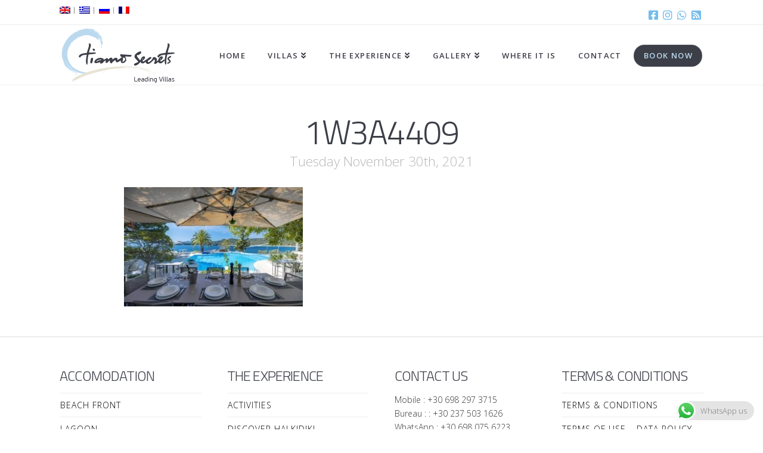

--- FILE ---
content_type: text/html; charset=UTF-8
request_url: https://tiamosecrets.com/1w3a4409/
body_size: 15644
content:


<!DOCTYPE html>

<html class="no-js" lang="en-US">

<head>
  
<meta charset="UTF-8">
<meta name="viewport" content="width=device-width, initial-scale=1.0">
<link rel="pingback" href="https://tiamosecrets.com/xmlrpc.php">
<title>1W3A4409 | Tiamo Secrets</title>
<meta name='robots' content='max-image-preview:large' />
<script type='application/javascript'>console.log('PixelYourSite Free version 8.2.13');</script>
<link rel='dns-prefetch' href='//s.w.org' />
<link rel="alternate" type="application/rss+xml" title="Tiamo Secrets &raquo; Feed" href="https://tiamosecrets.com/feed/" />
<link rel="alternate" type="application/rss+xml" title="Tiamo Secrets &raquo; Comments Feed" href="https://tiamosecrets.com/comments/feed/" />
<script type="text/javascript">
window._wpemojiSettings = {"baseUrl":"https:\/\/s.w.org\/images\/core\/emoji\/13.1.0\/72x72\/","ext":".png","svgUrl":"https:\/\/s.w.org\/images\/core\/emoji\/13.1.0\/svg\/","svgExt":".svg","source":{"concatemoji":"https:\/\/tiamosecrets.com\/wp-includes\/js\/wp-emoji-release.min.js?ver=5.9.12"}};
/*! This file is auto-generated */
!function(e,a,t){var n,r,o,i=a.createElement("canvas"),p=i.getContext&&i.getContext("2d");function s(e,t){var a=String.fromCharCode;p.clearRect(0,0,i.width,i.height),p.fillText(a.apply(this,e),0,0);e=i.toDataURL();return p.clearRect(0,0,i.width,i.height),p.fillText(a.apply(this,t),0,0),e===i.toDataURL()}function c(e){var t=a.createElement("script");t.src=e,t.defer=t.type="text/javascript",a.getElementsByTagName("head")[0].appendChild(t)}for(o=Array("flag","emoji"),t.supports={everything:!0,everythingExceptFlag:!0},r=0;r<o.length;r++)t.supports[o[r]]=function(e){if(!p||!p.fillText)return!1;switch(p.textBaseline="top",p.font="600 32px Arial",e){case"flag":return s([127987,65039,8205,9895,65039],[127987,65039,8203,9895,65039])?!1:!s([55356,56826,55356,56819],[55356,56826,8203,55356,56819])&&!s([55356,57332,56128,56423,56128,56418,56128,56421,56128,56430,56128,56423,56128,56447],[55356,57332,8203,56128,56423,8203,56128,56418,8203,56128,56421,8203,56128,56430,8203,56128,56423,8203,56128,56447]);case"emoji":return!s([10084,65039,8205,55357,56613],[10084,65039,8203,55357,56613])}return!1}(o[r]),t.supports.everything=t.supports.everything&&t.supports[o[r]],"flag"!==o[r]&&(t.supports.everythingExceptFlag=t.supports.everythingExceptFlag&&t.supports[o[r]]);t.supports.everythingExceptFlag=t.supports.everythingExceptFlag&&!t.supports.flag,t.DOMReady=!1,t.readyCallback=function(){t.DOMReady=!0},t.supports.everything||(n=function(){t.readyCallback()},a.addEventListener?(a.addEventListener("DOMContentLoaded",n,!1),e.addEventListener("load",n,!1)):(e.attachEvent("onload",n),a.attachEvent("onreadystatechange",function(){"complete"===a.readyState&&t.readyCallback()})),(n=t.source||{}).concatemoji?c(n.concatemoji):n.wpemoji&&n.twemoji&&(c(n.twemoji),c(n.wpemoji)))}(window,document,window._wpemojiSettings);
</script>
<style type="text/css">
img.wp-smiley,
img.emoji {
	display: inline !important;
	border: none !important;
	box-shadow: none !important;
	height: 1em !important;
	width: 1em !important;
	margin: 0 0.07em !important;
	vertical-align: -0.1em !important;
	background: none !important;
	padding: 0 !important;
}
</style>
	<link rel='stylesheet' id='wp-block-library-css'  href='https://tiamosecrets.com/wp-includes/css/dist/block-library/style.min.css?ver=5.9.12' type='text/css' media='all' />
<style id='wp-block-library-theme-inline-css' type='text/css'>
.wp-block-audio figcaption{color:#555;font-size:13px;text-align:center}.is-dark-theme .wp-block-audio figcaption{color:hsla(0,0%,100%,.65)}.wp-block-code>code{font-family:Menlo,Consolas,monaco,monospace;color:#1e1e1e;padding:.8em 1em;border:1px solid #ddd;border-radius:4px}.wp-block-embed figcaption{color:#555;font-size:13px;text-align:center}.is-dark-theme .wp-block-embed figcaption{color:hsla(0,0%,100%,.65)}.blocks-gallery-caption{color:#555;font-size:13px;text-align:center}.is-dark-theme .blocks-gallery-caption{color:hsla(0,0%,100%,.65)}.wp-block-image figcaption{color:#555;font-size:13px;text-align:center}.is-dark-theme .wp-block-image figcaption{color:hsla(0,0%,100%,.65)}.wp-block-pullquote{border-top:4px solid;border-bottom:4px solid;margin-bottom:1.75em;color:currentColor}.wp-block-pullquote__citation,.wp-block-pullquote cite,.wp-block-pullquote footer{color:currentColor;text-transform:uppercase;font-size:.8125em;font-style:normal}.wp-block-quote{border-left:.25em solid;margin:0 0 1.75em;padding-left:1em}.wp-block-quote cite,.wp-block-quote footer{color:currentColor;font-size:.8125em;position:relative;font-style:normal}.wp-block-quote.has-text-align-right{border-left:none;border-right:.25em solid;padding-left:0;padding-right:1em}.wp-block-quote.has-text-align-center{border:none;padding-left:0}.wp-block-quote.is-large,.wp-block-quote.is-style-large,.wp-block-quote.is-style-plain{border:none}.wp-block-search .wp-block-search__label{font-weight:700}.wp-block-group:where(.has-background){padding:1.25em 2.375em}.wp-block-separator{border:none;border-bottom:2px solid;margin-left:auto;margin-right:auto;opacity:.4}.wp-block-separator:not(.is-style-wide):not(.is-style-dots){width:100px}.wp-block-separator.has-background:not(.is-style-dots){border-bottom:none;height:1px}.wp-block-separator.has-background:not(.is-style-wide):not(.is-style-dots){height:2px}.wp-block-table thead{border-bottom:3px solid}.wp-block-table tfoot{border-top:3px solid}.wp-block-table td,.wp-block-table th{padding:.5em;border:1px solid;word-break:normal}.wp-block-table figcaption{color:#555;font-size:13px;text-align:center}.is-dark-theme .wp-block-table figcaption{color:hsla(0,0%,100%,.65)}.wp-block-video figcaption{color:#555;font-size:13px;text-align:center}.is-dark-theme .wp-block-video figcaption{color:hsla(0,0%,100%,.65)}.wp-block-template-part.has-background{padding:1.25em 2.375em;margin-top:0;margin-bottom:0}
</style>
<style id='global-styles-inline-css' type='text/css'>
body{--wp--preset--color--black: #000000;--wp--preset--color--cyan-bluish-gray: #abb8c3;--wp--preset--color--white: #ffffff;--wp--preset--color--pale-pink: #f78da7;--wp--preset--color--vivid-red: #cf2e2e;--wp--preset--color--luminous-vivid-orange: #ff6900;--wp--preset--color--luminous-vivid-amber: #fcb900;--wp--preset--color--light-green-cyan: #7bdcb5;--wp--preset--color--vivid-green-cyan: #00d084;--wp--preset--color--pale-cyan-blue: #8ed1fc;--wp--preset--color--vivid-cyan-blue: #0693e3;--wp--preset--color--vivid-purple: #9b51e0;--wp--preset--gradient--vivid-cyan-blue-to-vivid-purple: linear-gradient(135deg,rgba(6,147,227,1) 0%,rgb(155,81,224) 100%);--wp--preset--gradient--light-green-cyan-to-vivid-green-cyan: linear-gradient(135deg,rgb(122,220,180) 0%,rgb(0,208,130) 100%);--wp--preset--gradient--luminous-vivid-amber-to-luminous-vivid-orange: linear-gradient(135deg,rgba(252,185,0,1) 0%,rgba(255,105,0,1) 100%);--wp--preset--gradient--luminous-vivid-orange-to-vivid-red: linear-gradient(135deg,rgba(255,105,0,1) 0%,rgb(207,46,46) 100%);--wp--preset--gradient--very-light-gray-to-cyan-bluish-gray: linear-gradient(135deg,rgb(238,238,238) 0%,rgb(169,184,195) 100%);--wp--preset--gradient--cool-to-warm-spectrum: linear-gradient(135deg,rgb(74,234,220) 0%,rgb(151,120,209) 20%,rgb(207,42,186) 40%,rgb(238,44,130) 60%,rgb(251,105,98) 80%,rgb(254,248,76) 100%);--wp--preset--gradient--blush-light-purple: linear-gradient(135deg,rgb(255,206,236) 0%,rgb(152,150,240) 100%);--wp--preset--gradient--blush-bordeaux: linear-gradient(135deg,rgb(254,205,165) 0%,rgb(254,45,45) 50%,rgb(107,0,62) 100%);--wp--preset--gradient--luminous-dusk: linear-gradient(135deg,rgb(255,203,112) 0%,rgb(199,81,192) 50%,rgb(65,88,208) 100%);--wp--preset--gradient--pale-ocean: linear-gradient(135deg,rgb(255,245,203) 0%,rgb(182,227,212) 50%,rgb(51,167,181) 100%);--wp--preset--gradient--electric-grass: linear-gradient(135deg,rgb(202,248,128) 0%,rgb(113,206,126) 100%);--wp--preset--gradient--midnight: linear-gradient(135deg,rgb(2,3,129) 0%,rgb(40,116,252) 100%);--wp--preset--duotone--dark-grayscale: url('#wp-duotone-dark-grayscale');--wp--preset--duotone--grayscale: url('#wp-duotone-grayscale');--wp--preset--duotone--purple-yellow: url('#wp-duotone-purple-yellow');--wp--preset--duotone--blue-red: url('#wp-duotone-blue-red');--wp--preset--duotone--midnight: url('#wp-duotone-midnight');--wp--preset--duotone--magenta-yellow: url('#wp-duotone-magenta-yellow');--wp--preset--duotone--purple-green: url('#wp-duotone-purple-green');--wp--preset--duotone--blue-orange: url('#wp-duotone-blue-orange');--wp--preset--font-size--small: 13px;--wp--preset--font-size--medium: 20px;--wp--preset--font-size--large: 36px;--wp--preset--font-size--x-large: 42px;}.has-black-color{color: var(--wp--preset--color--black) !important;}.has-cyan-bluish-gray-color{color: var(--wp--preset--color--cyan-bluish-gray) !important;}.has-white-color{color: var(--wp--preset--color--white) !important;}.has-pale-pink-color{color: var(--wp--preset--color--pale-pink) !important;}.has-vivid-red-color{color: var(--wp--preset--color--vivid-red) !important;}.has-luminous-vivid-orange-color{color: var(--wp--preset--color--luminous-vivid-orange) !important;}.has-luminous-vivid-amber-color{color: var(--wp--preset--color--luminous-vivid-amber) !important;}.has-light-green-cyan-color{color: var(--wp--preset--color--light-green-cyan) !important;}.has-vivid-green-cyan-color{color: var(--wp--preset--color--vivid-green-cyan) !important;}.has-pale-cyan-blue-color{color: var(--wp--preset--color--pale-cyan-blue) !important;}.has-vivid-cyan-blue-color{color: var(--wp--preset--color--vivid-cyan-blue) !important;}.has-vivid-purple-color{color: var(--wp--preset--color--vivid-purple) !important;}.has-black-background-color{background-color: var(--wp--preset--color--black) !important;}.has-cyan-bluish-gray-background-color{background-color: var(--wp--preset--color--cyan-bluish-gray) !important;}.has-white-background-color{background-color: var(--wp--preset--color--white) !important;}.has-pale-pink-background-color{background-color: var(--wp--preset--color--pale-pink) !important;}.has-vivid-red-background-color{background-color: var(--wp--preset--color--vivid-red) !important;}.has-luminous-vivid-orange-background-color{background-color: var(--wp--preset--color--luminous-vivid-orange) !important;}.has-luminous-vivid-amber-background-color{background-color: var(--wp--preset--color--luminous-vivid-amber) !important;}.has-light-green-cyan-background-color{background-color: var(--wp--preset--color--light-green-cyan) !important;}.has-vivid-green-cyan-background-color{background-color: var(--wp--preset--color--vivid-green-cyan) !important;}.has-pale-cyan-blue-background-color{background-color: var(--wp--preset--color--pale-cyan-blue) !important;}.has-vivid-cyan-blue-background-color{background-color: var(--wp--preset--color--vivid-cyan-blue) !important;}.has-vivid-purple-background-color{background-color: var(--wp--preset--color--vivid-purple) !important;}.has-black-border-color{border-color: var(--wp--preset--color--black) !important;}.has-cyan-bluish-gray-border-color{border-color: var(--wp--preset--color--cyan-bluish-gray) !important;}.has-white-border-color{border-color: var(--wp--preset--color--white) !important;}.has-pale-pink-border-color{border-color: var(--wp--preset--color--pale-pink) !important;}.has-vivid-red-border-color{border-color: var(--wp--preset--color--vivid-red) !important;}.has-luminous-vivid-orange-border-color{border-color: var(--wp--preset--color--luminous-vivid-orange) !important;}.has-luminous-vivid-amber-border-color{border-color: var(--wp--preset--color--luminous-vivid-amber) !important;}.has-light-green-cyan-border-color{border-color: var(--wp--preset--color--light-green-cyan) !important;}.has-vivid-green-cyan-border-color{border-color: var(--wp--preset--color--vivid-green-cyan) !important;}.has-pale-cyan-blue-border-color{border-color: var(--wp--preset--color--pale-cyan-blue) !important;}.has-vivid-cyan-blue-border-color{border-color: var(--wp--preset--color--vivid-cyan-blue) !important;}.has-vivid-purple-border-color{border-color: var(--wp--preset--color--vivid-purple) !important;}.has-vivid-cyan-blue-to-vivid-purple-gradient-background{background: var(--wp--preset--gradient--vivid-cyan-blue-to-vivid-purple) !important;}.has-light-green-cyan-to-vivid-green-cyan-gradient-background{background: var(--wp--preset--gradient--light-green-cyan-to-vivid-green-cyan) !important;}.has-luminous-vivid-amber-to-luminous-vivid-orange-gradient-background{background: var(--wp--preset--gradient--luminous-vivid-amber-to-luminous-vivid-orange) !important;}.has-luminous-vivid-orange-to-vivid-red-gradient-background{background: var(--wp--preset--gradient--luminous-vivid-orange-to-vivid-red) !important;}.has-very-light-gray-to-cyan-bluish-gray-gradient-background{background: var(--wp--preset--gradient--very-light-gray-to-cyan-bluish-gray) !important;}.has-cool-to-warm-spectrum-gradient-background{background: var(--wp--preset--gradient--cool-to-warm-spectrum) !important;}.has-blush-light-purple-gradient-background{background: var(--wp--preset--gradient--blush-light-purple) !important;}.has-blush-bordeaux-gradient-background{background: var(--wp--preset--gradient--blush-bordeaux) !important;}.has-luminous-dusk-gradient-background{background: var(--wp--preset--gradient--luminous-dusk) !important;}.has-pale-ocean-gradient-background{background: var(--wp--preset--gradient--pale-ocean) !important;}.has-electric-grass-gradient-background{background: var(--wp--preset--gradient--electric-grass) !important;}.has-midnight-gradient-background{background: var(--wp--preset--gradient--midnight) !important;}.has-small-font-size{font-size: var(--wp--preset--font-size--small) !important;}.has-medium-font-size{font-size: var(--wp--preset--font-size--medium) !important;}.has-large-font-size{font-size: var(--wp--preset--font-size--large) !important;}.has-x-large-font-size{font-size: var(--wp--preset--font-size--x-large) !important;}
</style>
<link rel='stylesheet' id='DOPTG_JScrollPaneStyle-css'  href='https://tiamosecrets.com/wp-content/plugins/doptg/libraries/gui/css/jquery.jscrollpane.css?ver=5.9.12' type='text/css' media='all' />
<link rel='stylesheet' id='DOPTG_ThumbnailGalleryStyle-css'  href='https://tiamosecrets.com/wp-content/plugins/doptg/assets/gui/css/jquery.dop.ThumbnailGallery.css?ver=5.9.12' type='text/css' media='all' />
<link rel='stylesheet' id='x-stack-css'  href='https://tiamosecrets.com/wp-content/themes/x/framework/dist/css/site/stacks/icon.css' type='text/css' media='all' />
<link rel='stylesheet' id='x-cranium-migration-css'  href='https://tiamosecrets.com/wp-content/themes/x/framework/legacy/cranium/dist/css/site/icon.css' type='text/css' media='all' />
<link rel='stylesheet' id='x-child-css'  href='https://tiamosecrets.com/wp-content/themes/x-child/style.css' type='text/css' media='all' />
<link rel='stylesheet' id='bsf-Defaults-css'  href='https://tiamosecrets.com/wp-content/uploads/smile_fonts/Defaults/Defaults.css?ver=5.9.12' type='text/css' media='all' />
<script type='text/javascript' src='https://tiamosecrets.com/wp-includes/js/jquery/jquery.min.js?ver=3.6.0' id='jquery-core-js'></script>
<script type='text/javascript' src='https://tiamosecrets.com/wp-includes/js/jquery/jquery-migrate.min.js?ver=3.3.2' id='jquery-migrate-js'></script>
<script type='text/javascript' src='https://tiamosecrets.com/wp-content/plugins/pixelyoursite/dist/scripts/jquery.bind-first-0.2.3.min.js?ver=5.9.12' id='jquery-bind-first-js'></script>
<script type='text/javascript' src='https://tiamosecrets.com/wp-content/plugins/pixelyoursite/dist/scripts/js.cookie-2.1.3.min.js?ver=2.1.3' id='js-cookie-js'></script>
<script type='text/javascript' id='pys-js-extra'>
/* <![CDATA[ */
var pysOptions = {"staticEvents":{"facebook":{"PageView":[{"delay":0,"type":"static","name":"PageView","pixelIds":["332380888153163"],"eventID":"faef5766-faa3-4a41-b81f-00425722d216","params":{"page_title":"1W3A4409","post_type":"attachment","post_id":4264,"plugin":"PixelYourSite","user_role":"guest","event_url":"tiamosecrets.com\/1w3a4409\/"},"e_id":"init_event","ids":[],"hasTimeWindow":false,"timeWindow":0,"woo_order":"","edd_order":""}]}},"dynamicEvents":{"signal_form":{"facebook":{"delay":0,"type":"dyn","name":"Signal","pixelIds":["332380888153163"],"eventID":"15745bda-8117-4449-b0c1-5e0c465639ac","params":{"event_action":"Form","page_title":"1W3A4409","post_type":"attachment","post_id":4264,"plugin":"PixelYourSite","user_role":"guest","event_url":"tiamosecrets.com\/1w3a4409\/"},"e_id":"signal_form","ids":[],"hasTimeWindow":false,"timeWindow":0,"woo_order":"","edd_order":""}},"signal_download":{"facebook":{"delay":0,"type":"dyn","name":"Signal","extensions":["","doc","exe","js","pdf","ppt","tgz","zip","xls"],"pixelIds":["332380888153163"],"eventID":"2578312d-345e-420b-981c-825df6a7dc21","params":{"event_action":"Download","page_title":"1W3A4409","post_type":"attachment","post_id":4264,"plugin":"PixelYourSite","user_role":"guest","event_url":"tiamosecrets.com\/1w3a4409\/"},"e_id":"signal_download","ids":[],"hasTimeWindow":false,"timeWindow":0,"woo_order":"","edd_order":""}},"signal_comment":{"facebook":{"delay":0,"type":"dyn","name":"Signal","pixelIds":["332380888153163"],"eventID":"87e7196b-757e-46ec-a4a5-8b5f57566f8e","params":{"event_action":"Comment","page_title":"1W3A4409","post_type":"attachment","post_id":4264,"plugin":"PixelYourSite","user_role":"guest","event_url":"tiamosecrets.com\/1w3a4409\/"},"e_id":"signal_comment","ids":[],"hasTimeWindow":false,"timeWindow":0,"woo_order":"","edd_order":""}}},"triggerEvents":[],"triggerEventTypes":[],"facebook":{"pixelIds":["332380888153163"],"advancedMatching":[],"removeMetadata":false,"contentParams":{"post_type":"attachment","post_id":4264,"content_name":"1W3A4409","tags":"","categories":[]},"commentEventEnabled":true,"wooVariableAsSimple":false,"downloadEnabled":true,"formEventEnabled":true,"ajaxForServerEvent":true,"serverApiEnabled":true,"wooCRSendFromServer":false},"debug":"","siteUrl":"https:\/\/tiamosecrets.com","ajaxUrl":"https:\/\/tiamosecrets.com\/wp-admin\/admin-ajax.php","enable_remove_download_url_param":"1","gdpr":{"ajax_enabled":false,"all_disabled_by_api":false,"facebook_disabled_by_api":false,"analytics_disabled_by_api":false,"google_ads_disabled_by_api":false,"pinterest_disabled_by_api":false,"bing_disabled_by_api":false,"facebook_prior_consent_enabled":true,"analytics_prior_consent_enabled":true,"google_ads_prior_consent_enabled":null,"pinterest_prior_consent_enabled":true,"bing_prior_consent_enabled":true,"cookiebot_integration_enabled":false,"cookiebot_facebook_consent_category":"marketing","cookiebot_analytics_consent_category":"statistics","cookiebot_google_ads_consent_category":null,"cookiebot_pinterest_consent_category":"marketing","cookiebot_bing_consent_category":"marketing","consent_magic_integration_enabled":false,"real_cookie_banner_integration_enabled":false,"cookie_notice_integration_enabled":false,"cookie_law_info_integration_enabled":false},"edd":{"enabled":false},"woo":{"enabled":false}};
/* ]]> */
</script>
<script type='text/javascript' src='https://tiamosecrets.com/wp-content/plugins/pixelyoursite/dist/scripts/public.js?ver=8.2.13' id='pys-js'></script>
<link rel="https://api.w.org/" href="https://tiamosecrets.com/wp-json/" /><link rel="alternate" type="application/json" href="https://tiamosecrets.com/wp-json/wp/v2/media/4264" /><link rel='shortlink' href='https://tiamosecrets.com/?p=4264' />
<link rel="alternate" type="application/json+oembed" href="https://tiamosecrets.com/wp-json/oembed/1.0/embed?url=https%3A%2F%2Ftiamosecrets.com%2F1w3a4409%2F" />
<link rel="alternate" type="text/xml+oembed" href="https://tiamosecrets.com/wp-json/oembed/1.0/embed?url=https%3A%2F%2Ftiamosecrets.com%2F1w3a4409%2F&#038;format=xml" />
<style type="text/css">
.qtranxs_flag_en {background-image: url(https://tiamosecrets.com/wp-content/plugins/qtranslate-x/flags/gb.png); background-repeat: no-repeat;}
.qtranxs_flag_de {background-image: url(https://tiamosecrets.com/wp-content/plugins/qtranslate-x/flags/de.png); background-repeat: no-repeat;}
</style>
<link hreflang="en" href="https://tiamosecrets.com/1w3a4409/?lang=en" rel="alternate" />
<link hreflang="de" href="https://tiamosecrets.com/1w3a4409/?lang=de" rel="alternate" />
<link hreflang="x-default" href="https://tiamosecrets.com/1w3a4409/" rel="alternate" />
<meta name="generator" content="qTranslate-X 3.4.6.8" />
<meta name="generator" content="Powered by WPBakery Page Builder - drag and drop page builder for WordPress."/>
<link rel="icon" href="https://tiamosecrets.com/wp-content/uploads/2016/04/favicon-32x32.png" sizes="32x32" />
<link rel="icon" href="https://tiamosecrets.com/wp-content/uploads/2016/04/favicon-32x32.png" sizes="192x192" />
<link rel="apple-touch-icon" href="https://tiamosecrets.com/wp-content/uploads/2016/04/favicon-32x32.png" />
<meta name="msapplication-TileImage" content="https://tiamosecrets.com/wp-content/uploads/2016/04/favicon-32x32.png" />
	<!-- Fonts Plugin CSS - https://fontsplugin.com/ -->
	<style>
			</style>
	<!-- Fonts Plugin CSS -->
	<noscript><style> .wpb_animate_when_almost_visible { opacity: 1; }</style></noscript><style id="x-generated-css"> a,h1 a:hover,h2 a:hover,h3 a:hover,h4 a:hover,h5 a:hover,h6 a:hover,#respond .required,.x-pagination a:hover,.x-pagination span.current,.woocommerce-pagination a:hover,.woocommerce-pagination span[aria-current],.widget_tag_cloud .tagcloud a:hover,.widget_product_tag_cloud .tagcloud a:hover,.x-scroll-top:hover,.x-comment-author a:hover,.mejs-button button:hover{color:#000000;}a:hover{color:rgb(102,169,216);}a.x-img-thumbnail:hover,textarea:focus,input[type="text"]:focus,input[type="password"]:focus,input[type="datetime"]:focus,input[type="datetime-local"]:focus,input[type="date"]:focus,input[type="month"]:focus,input[type="time"]:focus,input[type="week"]:focus,input[type="number"]:focus,input[type="email"]:focus,input[type="url"]:focus,input[type="search"]:focus,input[type="tel"]:focus,input[type="color"]:focus,.uneditable-input:focus,.x-pagination a:hover,.x-pagination span.current,.woocommerce-pagination a:hover,.woocommerce-pagination span[aria-current],.widget_tag_cloud .tagcloud a:hover,.widget_product_tag_cloud .tagcloud a:hover,.x-scroll-top:hover{border-color:#000000;}.flex-direction-nav a,.flex-control-nav a:hover,.flex-control-nav a.flex-active,.x-dropcap,.x-skill-bar .bar,.x-pricing-column.featured h2,.x-portfolio-filters,.x-entry-share .x-share:hover,.widget_price_filter .ui-slider .ui-slider-range,.mejs-time-current{background-color:#000000;}.x-portfolio-filters:hover{background-color:rgb(102,169,216);}.format-standard .entry-wrap{color:#2b3331 !important;background-color:#16a085 !important;}.format-standard a:not(.x-btn):not(.meta-comments),.format-standard h1,.format-standard h2,.format-standard h3,.format-standard h4,.format-standard h5,.format-standard h6,.format-standard .entry-title,.format-standard .entry-title a,.format-standard .entry-title a:hover,.format-standard .p-meta,.format-standard blockquote,.format-standard .x-cite{color:#2b3331;}.format-standard .meta-comments{border:0;color:#16a085;background-color:#2b3331;}.format-standard .entry-content a:not(.x-btn):not(.x-img-thumbnail){border-bottom:1px dotted;}.format-standard .entry-content a:hover:not(.x-btn):not(.x-img-thumbnail){opacity:0.65;filter:alpha(opacity=65);}.format-standard .entry-content a.x-img-thumbnail{border-color:#fff;}.format-standard blockquote,.format-standard .x-toc,.format-standard .entry-content a.x-img-thumbnail:hover{border-color:#2b3331;}.format-image .entry-wrap{color:#deeaed !important;background-color:#27ae60 !important;}.format-image a:not(.x-btn):not(.meta-comments),.format-image h1,.format-image h2,.format-image h3,.format-image h4,.format-image h5,.format-image h6,.format-image .entry-title,.format-image .entry-title a,.format-image .entry-title a:hover,.format-image .p-meta,.format-image blockquote,.format-image .x-cite{color:#deeaed;}.format-image .meta-comments{border:0;color:#27ae60;background-color:#deeaed;}.format-image .entry-content a:not(.x-btn):not(.x-img-thumbnail){border-bottom:1px dotted;}.format-image .entry-content a:hover:not(.x-btn):not(.x-img-thumbnail){opacity:0.65;filter:alpha(opacity=65);}.format-image .entry-content a.x-img-thumbnail{border-color:#fff;}.format-image blockquote,.format-image .x-toc,.format-image .entry-content a.x-img-thumbnail:hover{border-color:#deeaed;}.format-gallery .entry-wrap{color:#d0e7f7 !important;background-color:#2980b9 !important;}.format-gallery a:not(.x-btn):not(.meta-comments),.format-gallery h1,.format-gallery h2,.format-gallery h3,.format-gallery h4,.format-gallery h5,.format-gallery h6,.format-gallery .entry-title,.format-gallery .entry-title a,.format-gallery .entry-title a:hover,.format-gallery .p-meta,.format-gallery blockquote,.format-gallery .x-cite{color:#d0e7f7;}.format-gallery .meta-comments{border:0;color:#2980b9;background-color:#d0e7f7;}.format-gallery .entry-content a:not(.x-btn):not(.x-img-thumbnail){border-bottom:1px dotted;}.format-gallery .entry-content a:hover:not(.x-btn):not(.x-img-thumbnail){opacity:0.65;filter:alpha(opacity=65);}.format-gallery .entry-content a.x-img-thumbnail{border-color:#fff;}.format-gallery blockquote,.format-gallery .x-toc,.format-gallery .entry-content a.x-img-thumbnail:hover{border-color:#d0e7f7;}.format-video .entry-wrap{color:#e9daef !important;background-color:#8e44ad !important;}.format-video a:not(.x-btn):not(.meta-comments),.format-video h1,.format-video h2,.format-video h3,.format-video h4,.format-video h5,.format-video h6,.format-video .entry-title,.format-video .entry-title a,.format-video .entry-title a:hover,.format-video .p-meta,.format-video blockquote,.format-video .x-cite{color:#e9daef;}.format-video .meta-comments{border:0;color:#8e44ad;background-color:#e9daef;}.format-video .entry-content a:not(.x-btn):not(.x-img-thumbnail){border-bottom:1px dotted;}.format-video .entry-content a:hover:not(.x-btn):not(.x-img-thumbnail){opacity:0.65;filter:alpha(opacity=65);}.format-video .entry-content a.x-img-thumbnail{border-color:#fff;}.format-video blockquote,.format-video .x-toc,.format-video .entry-content a.x-img-thumbnail:hover{border-color:#e9daef;}.format-audio .entry-wrap{color:#cfd4d9 !important;background-color:#2c3e50 !important;}.format-audio a:not(.x-btn):not(.meta-comments),.format-audio h1,.format-audio h2,.format-audio h3,.format-audio h4,.format-audio h5,.format-audio h6,.format-audio .entry-title,.format-audio .entry-title a,.format-audio .entry-title a:hover,.format-audio .p-meta,.format-audio blockquote,.format-audio .x-cite{color:#cfd4d9;}.format-audio .meta-comments{border:0;color:#2c3e50;background-color:#cfd4d9;}.format-audio .entry-content a:not(.x-btn):not(.x-img-thumbnail){border-bottom:1px dotted;}.format-audio .entry-content a:hover:not(.x-btn):not(.x-img-thumbnail){opacity:0.65;filter:alpha(opacity=65);}.format-audio .entry-content a.x-img-thumbnail{border-color:#fff;}.format-audio blockquote,.format-audio .x-toc,.format-audio .entry-content a.x-img-thumbnail:hover{border-color:#cfd4d9;}.format-quote .entry-wrap{color:#fcf2c8 !important;background-color:#f1c40f !important;}.format-quote a:not(.x-btn):not(.meta-comments),.format-quote h1,.format-quote h2,.format-quote h3,.format-quote h4,.format-quote h5,.format-quote h6,.format-quote .entry-title,.format-quote .entry-title a,.format-quote .entry-title a:hover,.format-quote .entry-title-sub,.format-quote .p-meta,.format-quote blockquote,.format-quote .x-cite{color:#fcf2c8;}.format-quote .meta-comments{border:0;color:#f1c40f;background-color:#fcf2c8;}.format-quote .entry-content a:not(.x-btn):not(.x-img-thumbnail){border-bottom:1px dotted;}.format-quote .entry-content a:hover:not(.x-btn):not(.x-img-thumbnail){opacity:0.65;filter:alpha(opacity=65);}.format-quote .entry-content a.x-img-thumbnail{border-color:#fff;}.format-quote blockquote,.format-quote .x-toc,.format-quote .entry-content a.x-img-thumbnail:hover{border-color:#fcf2c8;}.format-link .entry-wrap{color:#f9d0cc !important;background-color:#c0392b !important;}.format-link a:not(.x-btn):not(.meta-comments),.format-link h1,.format-link h2,.format-link h3,.format-link h4,.format-link h5,.format-link h6,.format-link .entry-title,.format-link .entry-title a,.format-link .entry-title a:hover,.format-link .entry-title .entry-external-link:hover,.format-link .p-meta,.format-link blockquote,.format-link .x-cite{color:#f9d0cc;}.format-link .meta-comments{border:0;color:#c0392b;background-color:#f9d0cc;}.format-link .entry-content a:not(.x-btn):not(.x-img-thumbnail){border-bottom:1px dotted;}.format-link .entry-content a:hover:not(.x-btn):not(.x-img-thumbnail){opacity:0.65;filter:alpha(opacity=65);}.format-link .entry-content a.x-img-thumbnail{border-color:#fff;}.format-link blockquote,.format-link .x-toc,.format-link .entry-content a.x-img-thumbnail:hover{border-color:#f9d0cc;}.x-comment-author,.x-comment-time,.comment-form-author label,.comment-form-email label,.comment-form-url label,.comment-form-rating label,.comment-form-comment label{font-family:"Titillium Web",sans-serif;}.x-comment-time,.entry-thumb:before,.p-meta{color:#333333;}.entry-title a:hover,.x-comment-author,.x-comment-author a,.comment-form-author label,.comment-form-email label,.comment-form-url label,.comment-form-rating label,.comment-form-comment label,.x-accordion-heading .x-accordion-toggle,.x-nav-tabs > li > a:hover,.x-nav-tabs > .active > a,.x-nav-tabs > .active > a:hover,.mejs-button button{color:#3c3f48;}.h-comments-title small,.h-feature-headline span i,.x-portfolio-filters-menu,.mejs-time-loaded{background-color:#3c3f48 !important;}@media (min-width:1200px){.x-sidebar{width:225px;}body.x-sidebar-content-active,body[class*="page-template-template-blank"].x-sidebar-content-active.x-blank-template-sidebar-active{padding-left:225px;}body.x-content-sidebar-active,body[class*="page-template-template-blank"].x-content-sidebar-active.x-blank-template-sidebar-active{padding-right:225px;}}html{font-size:14px;}@media (min-width:480px){html{font-size:14px;}}@media (min-width:767px){html{font-size:14px;}}@media (min-width:979px){html{font-size:14px;}}@media (min-width:1200px){html{font-size:14px;}}body{font-style:normal;font-weight:300;color:#333333;background-color:#ffffff;}.w-b{font-weight:300 !important;}h1,h2,h3,h4,h5,h6,.h1,.h2,.h3,.h4,.h5,.h6{font-family:"Titillium Web",sans-serif;font-style:normal;font-weight:300;text-transform:uppercase;}h1,.h1{letter-spacing:-0.035em;}h2,.h2{letter-spacing:-0.035em;}h3,.h3{letter-spacing:-0.035em;}h4,.h4{letter-spacing:-0.035em;}h5,.h5{letter-spacing:-0.035em;}h6,.h6{letter-spacing:-0.035em;}.w-h{font-weight:300 !important;}.x-container.width{width:88%;}.x-container.max{max-width:1080px;}.x-main.full{float:none;display:block;width:auto;}@media (max-width:978.98px){.x-main.full,.x-main.left,.x-main.right,.x-sidebar.left,.x-sidebar.right{float:none;display:block;width:auto !important;}}.entry-header,.entry-content{font-size:1.286rem;}body,input,button,select,textarea{font-family:"Open Sans",sans-serif;}h1,h2,h3,h4,h5,h6,.h1,.h2,.h3,.h4,.h5,.h6,h1 a,h2 a,h3 a,h4 a,h5 a,h6 a,.h1 a,.h2 a,.h3 a,.h4 a,.h5 a,.h6 a,blockquote{color:#3c3f48;}.cfc-h-tx{color:#3c3f48 !important;}.cfc-h-bd{border-color:#3c3f48 !important;}.cfc-h-bg{background-color:#3c3f48 !important;}.cfc-b-tx{color:#333333 !important;}.cfc-b-bd{border-color:#333333 !important;}.cfc-b-bg{background-color:#333333 !important;}.x-btn,.button,[type="submit"]{color:#000000;border-color:#d8d8d8;background-color:#ff2a13;border-width:3px;text-transform:uppercase;background-color:transparent;}.x-btn:hover,.button:hover,[type="submit"]:hover{color:#000000;border-color:#0099cc;background-color:#ef2201;border-width:3px;text-transform:uppercase;background-color:transparent;}.x-btn.x-btn-real,.x-btn.x-btn-real:hover{margin-bottom:0.25em;text-shadow:0 0.075em 0.075em rgba(0,0,0,0.65);}.x-btn.x-btn-real{box-shadow:0 0.25em 0 0 #a71000,0 4px 9px rgba(0,0,0,0.75);}.x-btn.x-btn-real:hover{box-shadow:0 0.25em 0 0 #a71000,0 4px 9px rgba(0,0,0,0.75);}.x-btn.x-btn-flat,.x-btn.x-btn-flat:hover{margin-bottom:0;text-shadow:0 0.075em 0.075em rgba(0,0,0,0.65);box-shadow:none;}.x-btn.x-btn-transparent,.x-btn.x-btn-transparent:hover{margin-bottom:0;border-width:3px;text-shadow:none;text-transform:uppercase;background-color:transparent;box-shadow:none;} .x-navbar .desktop .x-nav > li > a,.x-navbar .desktop .sub-menu a,.x-navbar .mobile .x-nav li a{color:#3c3f48;}.x-navbar .desktop .x-nav > li > a:hover,.x-navbar .desktop .x-nav > .x-active > a,.x-navbar .desktop .x-nav > .current-menu-item > a,.x-navbar .desktop .sub-menu a:hover,.x-navbar .desktop .sub-menu .x-active > a,.x-navbar .desktop .sub-menu .current-menu-item > a,.x-navbar .desktop .x-nav .x-megamenu > .sub-menu > li > a,.x-navbar .mobile .x-nav li > a:hover,.x-navbar .mobile .x-nav .x-active > a,.x-navbar .mobile .x-nav .current-menu-item > a{color:rgb(102,169,216);}.x-navbar .desktop .x-nav > li > a{height:100px;padding-top:45px;}.x-navbar-fixed-top-active .x-navbar-wrap{margin-bottom:1px;}.x-navbar .desktop .x-nav > li ul{top:100px;}@media (min-width:1200px){body.x-sidebar-content-active .x-widgetbar,body.x-sidebar-content-active .x-navbar-fixed-top,body[class*="page-template-template-blank"].x-sidebar-content-active.x-blank-template-sidebar-active .x-widgetbar,body[class*="page-template-template-blank"].x-sidebar-content-active.x-blank-template-sidebar-active .x-navbar-fixed-top{left:225px;}body.x-content-sidebar-active .x-widgetbar,body.x-content-sidebar-active .x-navbar-fixed-top,body[class*="page-template-template-blank"].x-content-sidebar-active.x-blank-template-sidebar-active .x-widgetbar,body[class*="page-template-template-blank"].x-content-sidebar-active.x-blank-template-sidebar-active .x-navbar-fixed-top{right:225px;}}@media (max-width:979px){.x-navbar-fixed-top-active .x-navbar-wrap{margin-bottom:0;}}body.x-navbar-fixed-top-active .x-navbar-wrap{height:100px;}.x-navbar-inner{min-height:100px;}.x-brand{margin-top:0px;font-family:"Pathway Gothic One",sans-serif;font-size:70px;font-style:normal;font-weight:400;letter-spacing:-5em;text-transform:uppercase;color:#0099cc;}.x-brand:hover,.x-brand:focus{color:#0099cc;}.x-brand img{width:calc(400px / 2);}.x-navbar .x-nav-wrap .x-nav > li > a{font-family:"Open Sans",sans-serif;font-style:normal;font-weight:600;letter-spacing:0.108em;text-transform:uppercase;}.x-navbar .desktop .x-nav > li > a{font-size:13px;}.x-navbar .desktop .x-nav > li > a:not(.x-btn-navbar-woocommerce){padding-left:2px;padding-right:2px;}.x-navbar .desktop .x-nav > li > a > span{padding-right:calc(1.25em - 0.108em);}.x-btn-navbar{margin-top:40;}.x-btn-navbar,.x-btn-navbar.collapsed{font-size:24;}@media (max-width:979px){body.x-navbar-fixed-top-active .x-navbar-wrap{height:auto;}.x-widgetbar{left:0;right:0;}}@font-face{font-family:'FontAwesomePro';font-style:normal;font-weight:900;font-display:block;src:url('https://tiamosecrets.com/wp-content/plugins/cornerstone/assets/dist/fonts/fa-solid-900.woff2') format('woff2'),url('https://tiamosecrets.com/wp-content/plugins/cornerstone/assets/dist/fonts/fa-solid-900.woff') format('woff'),url('https://tiamosecrets.com/wp-content/plugins/cornerstone/assets/dist/fonts/fa-solid-900.ttf') format('truetype');}[data-x-fa-pro-icon]{font-family:"FontAwesomePro" !important;}[data-x-fa-pro-icon]:before{content:attr(data-x-fa-pro-icon);}[data-x-icon],[data-x-icon-o],[data-x-icon-l],[data-x-icon-s],[data-x-icon-b],[data-x-fa-pro-icon],[class*="cs-fa-"]{display:inline-block;font-style:normal;font-weight:400;text-decoration:inherit;text-rendering:auto;-webkit-font-smoothing:antialiased;-moz-osx-font-smoothing:grayscale;}[data-x-icon].left,[data-x-icon-o].left,[data-x-icon-l].left,[data-x-icon-s].left,[data-x-icon-b].left,[data-x-fa-pro-icon].left,[class*="cs-fa-"].left{margin-right:0.5em;}[data-x-icon].right,[data-x-icon-o].right,[data-x-icon-l].right,[data-x-icon-s].right,[data-x-icon-b].right,[data-x-fa-pro-icon].right,[class*="cs-fa-"].right{margin-left:0.5em;}[data-x-icon]:before,[data-x-icon-o]:before,[data-x-icon-l]:before,[data-x-icon-s]:before,[data-x-icon-b]:before,[data-x-fa-pro-icon]:before,[class*="cs-fa-"]:before{line-height:1;}@font-face{font-family:'FontAwesome';font-style:normal;font-weight:900;font-display:block;src:url('https://tiamosecrets.com/wp-content/plugins/cornerstone/assets/dist/fonts/fa-solid-900.woff2') format('woff2'),url('https://tiamosecrets.com/wp-content/plugins/cornerstone/assets/dist/fonts/fa-solid-900.woff') format('woff'),url('https://tiamosecrets.com/wp-content/plugins/cornerstone/assets/dist/fonts/fa-solid-900.ttf') format('truetype');}[data-x-icon],[data-x-icon-s],[data-x-icon][class*="cs-fa-"]{font-family:"FontAwesome" !important;font-weight:900;}[data-x-icon]:before,[data-x-icon][class*="cs-fa-"]:before{content:attr(data-x-icon);}[data-x-icon-s]:before{content:attr(data-x-icon-s);}@font-face{font-family:'FontAwesomeRegular';font-style:normal;font-weight:400;font-display:block;src:url('https://tiamosecrets.com/wp-content/plugins/cornerstone/assets/dist/fonts/fa-regular-400.woff2') format('woff2'),url('https://tiamosecrets.com/wp-content/plugins/cornerstone/assets/dist/fonts/fa-regular-400.woff') format('woff'),url('https://tiamosecrets.com/wp-content/plugins/cornerstone/assets/dist/fonts/fa-regular-400.ttf') format('truetype');}@font-face{font-family:'FontAwesomePro';font-style:normal;font-weight:400;font-display:block;src:url('https://tiamosecrets.com/wp-content/plugins/cornerstone/assets/dist/fonts/fa-regular-400.woff2') format('woff2'),url('https://tiamosecrets.com/wp-content/plugins/cornerstone/assets/dist/fonts/fa-regular-400.woff') format('woff'),url('https://tiamosecrets.com/wp-content/plugins/cornerstone/assets/dist/fonts/fa-regular-400.ttf') format('truetype');}[data-x-icon-o]{font-family:"FontAwesomeRegular" !important;}[data-x-icon-o]:before{content:attr(data-x-icon-o);}@font-face{font-family:'FontAwesomeLight';font-style:normal;font-weight:300;font-display:block;src:url('https://tiamosecrets.com/wp-content/plugins/cornerstone/assets/dist/fonts/fa-light-300.woff2') format('woff2'),url('https://tiamosecrets.com/wp-content/plugins/cornerstone/assets/dist/fonts/fa-light-300.woff') format('woff'),url('https://tiamosecrets.com/wp-content/plugins/cornerstone/assets/dist/fonts/fa-light-300.ttf') format('truetype');}@font-face{font-family:'FontAwesomePro';font-style:normal;font-weight:300;font-display:block;src:url('https://tiamosecrets.com/wp-content/plugins/cornerstone/assets/dist/fonts/fa-light-300.woff2') format('woff2'),url('https://tiamosecrets.com/wp-content/plugins/cornerstone/assets/dist/fonts/fa-light-300.woff') format('woff'),url('https://tiamosecrets.com/wp-content/plugins/cornerstone/assets/dist/fonts/fa-light-300.ttf') format('truetype');}[data-x-icon-l]{font-family:"FontAwesomeLight" !important;font-weight:300;}[data-x-icon-l]:before{content:attr(data-x-icon-l);}@font-face{font-family:'FontAwesomeBrands';font-style:normal;font-weight:normal;font-display:block;src:url('https://tiamosecrets.com/wp-content/plugins/cornerstone/assets/dist/fonts/fa-brands-400.woff2') format('woff2'),url('https://tiamosecrets.com/wp-content/plugins/cornerstone/assets/dist/fonts/fa-brands-400.woff') format('woff'),url('https://tiamosecrets.com/wp-content/plugins/cornerstone/assets/dist/fonts/fa-brands-400.ttf') format('truetype');}[data-x-icon-b]{font-family:"FontAwesomeBrands" !important;}[data-x-icon-b]:before{content:attr(data-x-icon-b);}.blackfont h3 h2{color:black !important;}</style><script>
  (function(i,s,o,g,r,a,m){i['GoogleAnalyticsObject']=r;i[r]=i[r]||function(){
  (i[r].q=i[r].q||[]).push(arguments)},i[r].l=1*new Date();a=s.createElement(o),
  m=s.getElementsByTagName(o)[0];a.async=1;a.src=g;m.parentNode.insertBefore(a,m)
  })(window,document,'script','https://www.google-analytics.com/analytics.js','ga');

  ga('create', 'UA-66108493-1', 'auto');
  ga('send', 'pageview');

</script><link rel="stylesheet" href="//fonts.googleapis.com/css?family=Open+Sans:300,300i,700,700i,600%7CTitillium+Web:300%7CPathway+Gothic+One:400&#038;subset=latin,latin-ext&#038;display=auto" type="text/css" media="all" data-x-google-fonts /></head>

<body data-rsssl=1 class="attachment attachment-template-default single single-attachment postid-4264 attachmentid-4264 attachment-jpeg x-stack-icon x-child-theme-active x-full-width-layout-active x-full-width-active x-portfolio-meta-disabled wpb-js-composer js-comp-ver-6.7.0 vc_responsive x-navbar-fixed-top-active cornerstone-v5_2_3 x-v8_3_3">

  <svg xmlns="http://www.w3.org/2000/svg" viewBox="0 0 0 0" width="0" height="0" focusable="false" role="none" style="visibility: hidden; position: absolute; left: -9999px; overflow: hidden;" ><defs><filter id="wp-duotone-dark-grayscale"><feColorMatrix color-interpolation-filters="sRGB" type="matrix" values=" .299 .587 .114 0 0 .299 .587 .114 0 0 .299 .587 .114 0 0 .299 .587 .114 0 0 " /><feComponentTransfer color-interpolation-filters="sRGB" ><feFuncR type="table" tableValues="0 0.49803921568627" /><feFuncG type="table" tableValues="0 0.49803921568627" /><feFuncB type="table" tableValues="0 0.49803921568627" /><feFuncA type="table" tableValues="1 1" /></feComponentTransfer><feComposite in2="SourceGraphic" operator="in" /></filter></defs></svg><svg xmlns="http://www.w3.org/2000/svg" viewBox="0 0 0 0" width="0" height="0" focusable="false" role="none" style="visibility: hidden; position: absolute; left: -9999px; overflow: hidden;" ><defs><filter id="wp-duotone-grayscale"><feColorMatrix color-interpolation-filters="sRGB" type="matrix" values=" .299 .587 .114 0 0 .299 .587 .114 0 0 .299 .587 .114 0 0 .299 .587 .114 0 0 " /><feComponentTransfer color-interpolation-filters="sRGB" ><feFuncR type="table" tableValues="0 1" /><feFuncG type="table" tableValues="0 1" /><feFuncB type="table" tableValues="0 1" /><feFuncA type="table" tableValues="1 1" /></feComponentTransfer><feComposite in2="SourceGraphic" operator="in" /></filter></defs></svg><svg xmlns="http://www.w3.org/2000/svg" viewBox="0 0 0 0" width="0" height="0" focusable="false" role="none" style="visibility: hidden; position: absolute; left: -9999px; overflow: hidden;" ><defs><filter id="wp-duotone-purple-yellow"><feColorMatrix color-interpolation-filters="sRGB" type="matrix" values=" .299 .587 .114 0 0 .299 .587 .114 0 0 .299 .587 .114 0 0 .299 .587 .114 0 0 " /><feComponentTransfer color-interpolation-filters="sRGB" ><feFuncR type="table" tableValues="0.54901960784314 0.98823529411765" /><feFuncG type="table" tableValues="0 1" /><feFuncB type="table" tableValues="0.71764705882353 0.25490196078431" /><feFuncA type="table" tableValues="1 1" /></feComponentTransfer><feComposite in2="SourceGraphic" operator="in" /></filter></defs></svg><svg xmlns="http://www.w3.org/2000/svg" viewBox="0 0 0 0" width="0" height="0" focusable="false" role="none" style="visibility: hidden; position: absolute; left: -9999px; overflow: hidden;" ><defs><filter id="wp-duotone-blue-red"><feColorMatrix color-interpolation-filters="sRGB" type="matrix" values=" .299 .587 .114 0 0 .299 .587 .114 0 0 .299 .587 .114 0 0 .299 .587 .114 0 0 " /><feComponentTransfer color-interpolation-filters="sRGB" ><feFuncR type="table" tableValues="0 1" /><feFuncG type="table" tableValues="0 0.27843137254902" /><feFuncB type="table" tableValues="0.5921568627451 0.27843137254902" /><feFuncA type="table" tableValues="1 1" /></feComponentTransfer><feComposite in2="SourceGraphic" operator="in" /></filter></defs></svg><svg xmlns="http://www.w3.org/2000/svg" viewBox="0 0 0 0" width="0" height="0" focusable="false" role="none" style="visibility: hidden; position: absolute; left: -9999px; overflow: hidden;" ><defs><filter id="wp-duotone-midnight"><feColorMatrix color-interpolation-filters="sRGB" type="matrix" values=" .299 .587 .114 0 0 .299 .587 .114 0 0 .299 .587 .114 0 0 .299 .587 .114 0 0 " /><feComponentTransfer color-interpolation-filters="sRGB" ><feFuncR type="table" tableValues="0 0" /><feFuncG type="table" tableValues="0 0.64705882352941" /><feFuncB type="table" tableValues="0 1" /><feFuncA type="table" tableValues="1 1" /></feComponentTransfer><feComposite in2="SourceGraphic" operator="in" /></filter></defs></svg><svg xmlns="http://www.w3.org/2000/svg" viewBox="0 0 0 0" width="0" height="0" focusable="false" role="none" style="visibility: hidden; position: absolute; left: -9999px; overflow: hidden;" ><defs><filter id="wp-duotone-magenta-yellow"><feColorMatrix color-interpolation-filters="sRGB" type="matrix" values=" .299 .587 .114 0 0 .299 .587 .114 0 0 .299 .587 .114 0 0 .299 .587 .114 0 0 " /><feComponentTransfer color-interpolation-filters="sRGB" ><feFuncR type="table" tableValues="0.78039215686275 1" /><feFuncG type="table" tableValues="0 0.94901960784314" /><feFuncB type="table" tableValues="0.35294117647059 0.47058823529412" /><feFuncA type="table" tableValues="1 1" /></feComponentTransfer><feComposite in2="SourceGraphic" operator="in" /></filter></defs></svg><svg xmlns="http://www.w3.org/2000/svg" viewBox="0 0 0 0" width="0" height="0" focusable="false" role="none" style="visibility: hidden; position: absolute; left: -9999px; overflow: hidden;" ><defs><filter id="wp-duotone-purple-green"><feColorMatrix color-interpolation-filters="sRGB" type="matrix" values=" .299 .587 .114 0 0 .299 .587 .114 0 0 .299 .587 .114 0 0 .299 .587 .114 0 0 " /><feComponentTransfer color-interpolation-filters="sRGB" ><feFuncR type="table" tableValues="0.65098039215686 0.40392156862745" /><feFuncG type="table" tableValues="0 1" /><feFuncB type="table" tableValues="0.44705882352941 0.4" /><feFuncA type="table" tableValues="1 1" /></feComponentTransfer><feComposite in2="SourceGraphic" operator="in" /></filter></defs></svg><svg xmlns="http://www.w3.org/2000/svg" viewBox="0 0 0 0" width="0" height="0" focusable="false" role="none" style="visibility: hidden; position: absolute; left: -9999px; overflow: hidden;" ><defs><filter id="wp-duotone-blue-orange"><feColorMatrix color-interpolation-filters="sRGB" type="matrix" values=" .299 .587 .114 0 0 .299 .587 .114 0 0 .299 .587 .114 0 0 .299 .587 .114 0 0 " /><feComponentTransfer color-interpolation-filters="sRGB" ><feFuncR type="table" tableValues="0.098039215686275 1" /><feFuncG type="table" tableValues="0 0.66274509803922" /><feFuncB type="table" tableValues="0.84705882352941 0.41960784313725" /><feFuncA type="table" tableValues="1 1" /></feComponentTransfer><feComposite in2="SourceGraphic" operator="in" /></filter></defs></svg>
  
  <div id="x-root" class="x-root">

    
    <div id="top" class="site">

    
  
  <header class="masthead masthead-inline" role="banner">
    

  <div class="x-topbar">
    <div class="x-topbar-inner x-container max width">
            <p class="p-info"><a href="?lang=en"><img src="/wp-content/plugins/qtranslate-x/flags/gb.png" alt="en"/> | </a><a href="?lang=el"><img src="/wp-content/plugins/qtranslate-x/flags/gr.png" alt="gr"/> | </a><a href="?lang=ru"><img src="/wp-content/plugins/qtranslate-x/flags/ru.png" alt="ru"/></a> | </a><a href="?lang=fr"><img src="/wp-content/plugins/qtranslate-x/flags/fr.png" alt="fr"/> </p>
            <div class="x-social-global"><a href="https://www.facebook.com/tiamosecrets/" class="facebook" title="Facebook" target="blank" rel=""><i class="x-icon-facebook-square" data-x-icon-b="&#xf082;" aria-hidden="true"></i></a><a href="https://www.instagram.com/tiamosecrets/" class="instagram" title="Instagram" target="blank" rel=""><i class="x-icon-instagram" data-x-icon-b="&#xf16d;" aria-hidden="true"></i></a><a href="https://api.whatsapp.com/send?phone=+306980756223" class="whatsapp" title="Whatsapp" target="blank" rel=""><i class="x-icon-whatsapp" data-x-icon-b="&#xf232;" aria-hidden="true"></i></a><a href="#holder" class="rss" title="RSS" target="blank" rel=""><i class="x-icon-rss-square" data-x-icon-s="&#xf143;" aria-hidden="true"></i></a></div>    </div>
  </div>

    

  <div class="x-navbar-wrap">
    <div class="x-navbar">
      <div class="x-navbar-inner">
        <div class="x-container max width">
          
<a href="https://tiamosecrets.com/" class="x-brand img">
  <img src="//tiamosecrets.com/wp-content/uploads/2016/03/logo-tiamosecrets.png" alt="Tiamo Secrets"></a>
          
<a href="#" id="x-btn-navbar" class="x-btn-navbar collapsed" data-x-toggle="collapse-b" data-x-toggleable="x-nav-wrap-mobile" aria-expanded="false" aria-controls="x-nav-wrap-mobile" role="button">
  <i class="x-icon-bars" data-x-icon-s="&#xf0c9;"></i>
  <span class="visually-hidden">Navigation</span>
</a>

<nav class="x-nav-wrap desktop" role="navigation">
  <ul id="menu-main" class="x-nav"><li id="menu-item-3254" class="menu-item menu-item-type-post_type menu-item-object-page menu-item-home menu-item-3254"><a href="https://tiamosecrets.com/"><span>ΗΟΜΕ</span></a></li>
<li id="menu-item-28" class="menu-item menu-item-type-post_type menu-item-object-page menu-item-has-children menu-item-28"><a href="https://tiamosecrets.com/island-villas/"><span>Villas</span></a>
<ul class="sub-menu">
	<li id="menu-item-1872" class="menu-item menu-item-type-post_type menu-item-object-page menu-item-1872"><a href="https://tiamosecrets.com/white-house-villa/"><span>White House &#8211; Diaporos &#8211; 20 guests</span></a></li>
	<li id="menu-item-1873" class="menu-item menu-item-type-post_type menu-item-object-page menu-item-1873"><a href="https://tiamosecrets.com/treasure-cove-villa/"><span>Treasure Cove &#8211; Diaporos &#8211; 8 guests</span></a></li>
	<li id="menu-item-1874" class="menu-item menu-item-type-post_type menu-item-object-page menu-item-1874"><a href="https://tiamosecrets.com/lagoon-villa/"><span>Lagoon &#8211; Diaporos &#8211; 6 guests</span></a></li>
	<li id="menu-item-1875" class="menu-item menu-item-type-post_type menu-item-object-page menu-item-1875"><a href="https://tiamosecrets.com/beach-front-villa/"><span>Beach Front &#8211; Vourvourou &#8211; 8 guests</span></a></li>
	<li id="menu-item-1876" class="menu-item menu-item-type-post_type menu-item-object-page menu-item-1876"><a href="https://tiamosecrets.com/palm-garden-villa/"><span>Palm Garden &#8211; Vourvourou &#8211; 6 guests</span></a></li>
	<li id="menu-item-1878" class="menu-item menu-item-type-post_type menu-item-object-page menu-item-1878"><a href="https://tiamosecrets.com/river-beach-villa/"><span>River Beach &#8211; Vourvourou &#8211; 4 guests</span></a></li>
	<li id="menu-item-4363" class="menu-item menu-item-type-post_type menu-item-object-page menu-item-4363"><a href="https://tiamosecrets.com/spirou/"><span>Spirou &#8211; Pyrgadikia &#8211; 20 guests</span></a></li>
</ul>
</li>
<li id="menu-item-3240" class="menu-item menu-item-type-custom menu-item-object-custom menu-item-has-children menu-item-3240"><a href="#"><span>The Experience</span></a>
<ul class="sub-menu">
	<li id="menu-item-3244" class="menu-item menu-item-type-post_type menu-item-object-page menu-item-3244"><a href="https://tiamosecrets.com/services/"><span>Services</span></a></li>
	<li id="menu-item-3241" class="menu-item menu-item-type-post_type menu-item-object-page menu-item-3241"><a href="https://tiamosecrets.com/activities/"><span>Activities</span></a></li>
	<li id="menu-item-3243" class="menu-item menu-item-type-post_type menu-item-object-page menu-item-3243"><a href="https://tiamosecrets.com/food-wine/"><span>Food &#038; Wine</span></a></li>
	<li id="menu-item-3242" class="menu-item menu-item-type-post_type menu-item-object-page menu-item-3242"><a href="https://tiamosecrets.com/discover-halkidiki/"><span>Discover Halkidiki</span></a></li>
	<li id="menu-item-3245" class="menu-item menu-item-type-post_type menu-item-object-page menu-item-3245"><a href="https://tiamosecrets.com/thessaloniki-at-a-glance/"><span>Thessaloniki at a Glance</span></a></li>
</ul>
</li>
<li id="menu-item-3247" class="menu-item menu-item-type-custom menu-item-object-custom menu-item-has-children menu-item-3247"><a href="#"><span>Gallery</span></a>
<ul class="sub-menu">
	<li id="menu-item-123" class="menu-item menu-item-type-post_type menu-item-object-page menu-item-123"><a href="https://tiamosecrets.com/gallery/"><span>Photos</span></a></li>
	<li id="menu-item-3248" class="menu-item menu-item-type-post_type menu-item-object-page menu-item-3248"><a href="https://tiamosecrets.com/videos/"><span>Videos</span></a></li>
</ul>
</li>
<li id="menu-item-3249" class="menu-item menu-item-type-post_type menu-item-object-page menu-item-3249"><a href="https://tiamosecrets.com/how-to-reach-us/"><span>Where it is</span></a></li>
<li id="menu-item-3250" class="menu-item menu-item-type-post_type menu-item-object-page menu-item-3250"><a href="https://tiamosecrets.com/contact-us/"><span>Contact</span></a></li>
<li id="menu-item-1696" class="book-now menu-item menu-item-type-custom menu-item-object-custom menu-item-1696"><a target="_blank" rel="noopener" href="https://tiamosecrets.reserve-online.net/?checkin=2018-04-01&#038;checkout=2018-04-08&#038;adults=2"><span>BOOK NOW</span></a></li>
</ul></nav>

<div id="x-nav-wrap-mobile" class="x-nav-wrap mobile x-collapsed" data-x-toggleable="x-nav-wrap-mobile" data-x-toggle-collapse="1" aria-hidden="true" aria-labelledby="x-btn-navbar">
  <ul id="menu-main-1" class="x-nav"><li class="menu-item menu-item-type-post_type menu-item-object-page menu-item-home menu-item-3254"><a href="https://tiamosecrets.com/"><span>ΗΟΜΕ</span></a></li>
<li class="menu-item menu-item-type-post_type menu-item-object-page menu-item-has-children menu-item-28"><a href="https://tiamosecrets.com/island-villas/"><span>Villas</span></a>
<ul class="sub-menu">
	<li class="menu-item menu-item-type-post_type menu-item-object-page menu-item-1872"><a href="https://tiamosecrets.com/white-house-villa/"><span>White House &#8211; Diaporos &#8211; 20 guests</span></a></li>
	<li class="menu-item menu-item-type-post_type menu-item-object-page menu-item-1873"><a href="https://tiamosecrets.com/treasure-cove-villa/"><span>Treasure Cove &#8211; Diaporos &#8211; 8 guests</span></a></li>
	<li class="menu-item menu-item-type-post_type menu-item-object-page menu-item-1874"><a href="https://tiamosecrets.com/lagoon-villa/"><span>Lagoon &#8211; Diaporos &#8211; 6 guests</span></a></li>
	<li class="menu-item menu-item-type-post_type menu-item-object-page menu-item-1875"><a href="https://tiamosecrets.com/beach-front-villa/"><span>Beach Front &#8211; Vourvourou &#8211; 8 guests</span></a></li>
	<li class="menu-item menu-item-type-post_type menu-item-object-page menu-item-1876"><a href="https://tiamosecrets.com/palm-garden-villa/"><span>Palm Garden &#8211; Vourvourou &#8211; 6 guests</span></a></li>
	<li class="menu-item menu-item-type-post_type menu-item-object-page menu-item-1878"><a href="https://tiamosecrets.com/river-beach-villa/"><span>River Beach &#8211; Vourvourou &#8211; 4 guests</span></a></li>
	<li class="menu-item menu-item-type-post_type menu-item-object-page menu-item-4363"><a href="https://tiamosecrets.com/spirou/"><span>Spirou &#8211; Pyrgadikia &#8211; 20 guests</span></a></li>
</ul>
</li>
<li class="menu-item menu-item-type-custom menu-item-object-custom menu-item-has-children menu-item-3240"><a href="#"><span>The Experience</span></a>
<ul class="sub-menu">
	<li class="menu-item menu-item-type-post_type menu-item-object-page menu-item-3244"><a href="https://tiamosecrets.com/services/"><span>Services</span></a></li>
	<li class="menu-item menu-item-type-post_type menu-item-object-page menu-item-3241"><a href="https://tiamosecrets.com/activities/"><span>Activities</span></a></li>
	<li class="menu-item menu-item-type-post_type menu-item-object-page menu-item-3243"><a href="https://tiamosecrets.com/food-wine/"><span>Food &#038; Wine</span></a></li>
	<li class="menu-item menu-item-type-post_type menu-item-object-page menu-item-3242"><a href="https://tiamosecrets.com/discover-halkidiki/"><span>Discover Halkidiki</span></a></li>
	<li class="menu-item menu-item-type-post_type menu-item-object-page menu-item-3245"><a href="https://tiamosecrets.com/thessaloniki-at-a-glance/"><span>Thessaloniki at a Glance</span></a></li>
</ul>
</li>
<li class="menu-item menu-item-type-custom menu-item-object-custom menu-item-has-children menu-item-3247"><a href="#"><span>Gallery</span></a>
<ul class="sub-menu">
	<li class="menu-item menu-item-type-post_type menu-item-object-page menu-item-123"><a href="https://tiamosecrets.com/gallery/"><span>Photos</span></a></li>
	<li class="menu-item menu-item-type-post_type menu-item-object-page menu-item-3248"><a href="https://tiamosecrets.com/videos/"><span>Videos</span></a></li>
</ul>
</li>
<li class="menu-item menu-item-type-post_type menu-item-object-page menu-item-3249"><a href="https://tiamosecrets.com/how-to-reach-us/"><span>Where it is</span></a></li>
<li class="menu-item menu-item-type-post_type menu-item-object-page menu-item-3250"><a href="https://tiamosecrets.com/contact-us/"><span>Contact</span></a></li>
<li class="book-now menu-item menu-item-type-custom menu-item-object-custom menu-item-1696"><a target="_blank" rel="noopener" href="https://tiamosecrets.reserve-online.net/?checkin=2018-04-01&#038;checkout=2018-04-08&#038;adults=2"><span>BOOK NOW</span></a></li>
</ul></div>

        </div>
      </div>
    </div>
  </div>

    
    </header>

  
  <div class="x-main full" role="main">

          
<article id="post-4264" class="post-4264 attachment type-attachment status-inherit hentry no-post-thumbnail">
  <div class="entry-wrap">
        <div class="x-container max width">
      
<header class="entry-header">
      <h1 class="entry-title">1W3A4409</h1>
    <p class="p-meta"><span><time class="entry-date" datetime="2021-11-30T09:54:29+00:00">Tuesday November 30th, 2021</time></span></p>  </header>            


<div class="entry-content content">


  <p class="attachment"><a href='https://tiamosecrets.com/wp-content/uploads/2021/11/1W3A4409-scaled.jpg'><img width="300" height="200" src="https://tiamosecrets.com/wp-content/uploads/2021/11/1W3A4409-300x200.jpg" class="attachment-medium size-medium" alt="" loading="lazy" srcset="https://tiamosecrets.com/wp-content/uploads/2021/11/1W3A4409-300x200.jpg 300w, https://tiamosecrets.com/wp-content/uploads/2021/11/1W3A4409-1024x683.jpg 1024w, https://tiamosecrets.com/wp-content/uploads/2021/11/1W3A4409-768x512.jpg 768w, https://tiamosecrets.com/wp-content/uploads/2021/11/1W3A4409-1536x1025.jpg 1536w, https://tiamosecrets.com/wp-content/uploads/2021/11/1W3A4409-2048x1366.jpg 2048w, https://tiamosecrets.com/wp-content/uploads/2021/11/1W3A4409-100x67.jpg 100w, https://tiamosecrets.com/wp-content/uploads/2021/11/1W3A4409-1064x710.jpg 1064w" sizes="(max-width: 300px) 100vw, 300px" /></a></p>
  

</div>

    </div>
  </div>
</article>      
    
  </div>

      
  

  

  <footer class="x-colophon top">
    <div class="x-container max width">

      <div class="x-column x-md x-1-4"><div id="pages-2" class="widget widget_pages"><h4 class="h-widget">Accomodation</h4>
			<ul>
				<li class="page_item page-item-1818"><a href="https://tiamosecrets.com/beach-front-villa/">Beach Front</a></li>
<li class="page_item page-item-1704"><a href="https://tiamosecrets.com/lagoon-villa/">Lagoon</a></li>
<li class="page_item page-item-1662"><a href="https://tiamosecrets.com/palm-garden-villa/">Palm Garden</a></li>
<li class="page_item page-item-1848"><a href="https://tiamosecrets.com/river-beach-villa/">River Beach</a></li>
<li class="page_item page-item-4213"><a href="https://tiamosecrets.com/spirou/">Spirou</a></li>
<li class="page_item page-item-1757"><a href="https://tiamosecrets.com/treasure-cove-villa/">Treasure Cove</a></li>
<li class="page_item page-item-1577"><a href="https://tiamosecrets.com/white-house-villa/">White House</a></li>
			</ul>

			</div></div><div class="x-column x-md x-1-4"><div id="pages-3" class="widget widget_pages"><h4 class="h-widget">The Experience</h4>
			<ul>
				<li class="page_item page-item-2462"><a href="https://tiamosecrets.com/activities/">Activities</a></li>
<li class="page_item page-item-2466"><a href="https://tiamosecrets.com/discover-halkidiki/">Discover Halkidiki</a></li>
<li class="page_item page-item-2464"><a href="https://tiamosecrets.com/food-wine/">Food &#038; Wine</a></li>
<li class="page_item page-item-2917"><a href="https://tiamosecrets.com/services/">Services</a></li>
<li class="page_item page-item-2468"><a href="https://tiamosecrets.com/thessaloniki-at-a-glance/">Thessaloniki at a Glance</a></li>
<li class="page_item page-item-4213"><a href="https://tiamosecrets.com/spirou/">Spirou</a></li>
			</ul>

			</div></div><div class="x-column x-md x-1-4"><div id="text-2" class="widget widget_text"><h4 class="h-widget">CONTACT US</h4>			<div class="textwidget"><p><span style="vertical-align: inherit;"><span style="vertical-align: inherit;"><span style="vertical-align: inherit;"><span style="vertical-align: inherit;"><span style="vertical-align: inherit;"><span style="vertical-align: inherit;">Mobile : +30 698 297 3715 </span></span></span></span></span></span><br />
<span style="vertical-align: inherit;"><span style="vertical-align: inherit;"><span style="vertical-align: inherit;"><span style="vertical-align: inherit;"><span style="vertical-align: inherit;"><span style="vertical-align: inherit;">Bureau : : +30 237 503 1626 </span></span></span></span></span></span><br />
<span style="vertical-align: inherit;"><span style="vertical-align: inherit;"><span style="vertical-align: inherit;"><span style="vertical-align: inherit;"><span style="vertical-align: inherit;"><span style="vertical-align: inherit;">WhatsApp : +30 698 075 6223 </span></span></span></span></span></span><br />
<span style="vertical-align: inherit;"><span style="vertical-align: inherit;"><span style="vertical-align: inherit;"><span style="vertical-align: inherit;"><span style="vertical-align: inherit;"><span style="vertical-align: inherit;">Mail :   </span></span></span></span></span></span><a href="mailto:contact@tiamosecrets.com"><span style="vertical-align: inherit;"><span style="vertical-align: inherit;"><span style="vertical-align: inherit;"><span style="vertical-align: inherit;"><span style="vertical-align: inherit;"><span style="vertical-align: inherit;">contact@tiamosecrets.com </span></span></span></span></span></span></a><br />
<em><span style="vertical-align: inherit;"><span style="vertical-align: inherit;"><span style="vertical-align: inherit;"><span style="vertical-align: inherit;"><span style="vertical-align: inherit;"><span style="vertical-align: inherit;">Vourvourou | Chalcidique | Grèce</span></span></span></span></span></span></em><span style="vertical-align: inherit;"><span style="vertical-align: inherit;"><span style="vertical-align: inherit;"><span style="vertical-align: inherit;"> </span></span></span></span></p>
</div>
		</div></div><div class="x-column x-md x-1-4 last"><div id="pages-4" class="widget widget_pages"><h4 class="h-widget">Terms &#038; Conditions</h4>
			<ul>
				<li class="page_item page-item-2351"><a href="https://tiamosecrets.com/terms/">Terms &#038; Conditions</a></li>
<li class="page_item page-item-2389"><a href="https://tiamosecrets.com/terms-of-use-data-policy/">Terms of Use &#8211; Data Policy</a></li>
			</ul>

			</div><div id="text-3" class="widget widget_text"><h4 class="h-widget">NEWSLETTER</h4>			<div class="textwidget"><script>(function() {
	window.mc4wp = window.mc4wp || {
		listeners: [],
		forms: {
			on: function(evt, cb) {
				window.mc4wp.listeners.push(
					{
						event   : evt,
						callback: cb
					}
				);
			}
		}
	}
})();
</script><!-- Mailchimp for WordPress v4.8.7 - https://wordpress.org/plugins/mailchimp-for-wp/ --><form id="mc4wp-form-1" class="mc4wp-form mc4wp-form-2343" method="post" data-id="2343" data-name="Subscribe to our Newsletter:" ><div class="mc4wp-form-fields"><p>
	<label>Email address: </label>
	<input type="email" name="EMAIL" placeholder="Your email address" required />
</p>
<p>
    <label><a href="https://tiamosecrets.com/terms-of-use-data-policy/" target="_blank" rel="noopener"><input name="_mc4wp_agree_to_terms" type="checkbox" value="1" required=""> I have read and agree to the terms &amp; conditions</a>
    </label>
</p>
<p>
	<input type="submit" value="Sign up" />
</p></div><label style="display: none !important;">Leave this field empty if you're human: <input type="text" name="_mc4wp_honeypot" value="" tabindex="-1" autocomplete="off" /></label><input type="hidden" name="_mc4wp_timestamp" value="1769604841" /><input type="hidden" name="_mc4wp_form_id" value="2343" /><input type="hidden" name="_mc4wp_form_element_id" value="mc4wp-form-1" /><div class="mc4wp-response"></div></form><!-- / Mailchimp for WordPress Plugin -->
</div>
		</div></div>
    </div>
  </footer>


  
    <footer class="x-colophon bottom" role="contentinfo">
      <div class="x-container max width">

        
                  <div class="x-social-global"><a href="https://www.facebook.com/tiamosecrets/" class="facebook" title="Facebook" target="blank" rel=""><i class="x-icon-facebook-square" data-x-icon-b="&#xf082;" aria-hidden="true"></i></a><a href="https://www.instagram.com/tiamosecrets/" class="instagram" title="Instagram" target="blank" rel=""><i class="x-icon-instagram" data-x-icon-b="&#xf16d;" aria-hidden="true"></i></a><a href="https://api.whatsapp.com/send?phone=+306980756223" class="whatsapp" title="Whatsapp" target="blank" rel=""><i class="x-icon-whatsapp" data-x-icon-b="&#xf232;" aria-hidden="true"></i></a><a href="#holder" class="rss" title="RSS" target="blank" rel=""><i class="x-icon-rss-square" data-x-icon-s="&#xf143;" aria-hidden="true"></i></a></div>        
        
      </div>
    </footer>

  

    
    </div> <!-- END .x-site -->

    
      <a class="x-scroll-top right fade" title="Back to Top">
                
        <i class="x-icon-angle-up" data-x-icon-s="&#xf106;"></i>
      </a>

      <script>

      jQuery(document).ready(function($) {

        var $window            = $(window);
        var body                 = $('body');
        var bodyOffsetBottom     = $window.scrollBottom();             // 1
        var bodyHeightAdjustment = body.height() - bodyOffsetBottom;     // 2
        var bodyHeightAdjusted   = body.height() - bodyHeightAdjustment; // 3
        var $scrollTopAnchor      = $('.x-scroll-top');

        function sizingUpdate(){
          var bodyOffsetTop = $window.scrollTop();
          if ( bodyOffsetTop > ( bodyHeightAdjusted * 0.75 ) ) {
            $scrollTopAnchor.addClass('in');
          } else {
            $scrollTopAnchor.removeClass('in');
          }
        }

        $window.on('scroll', sizingUpdate).resize(sizingUpdate);
        sizingUpdate();

        $scrollTopAnchor.on( 'click', function(){
          $('html, body').animate({ scrollTop: 0 }, 850, 'xEaseInOutExpo');
          return false;
        });

      });

      </script>

    
  </div> <!-- END .x-root -->

<script>(function() {function maybePrefixUrlField() {
	if (this.value.trim() !== '' && this.value.indexOf('http') !== 0) {
		this.value = "http://" + this.value;
	}
}

var urlFields = document.querySelectorAll('.mc4wp-form input[type="url"]');
if (urlFields) {
	for (var j=0; j < urlFields.length; j++) {
		urlFields[j].addEventListener('blur', maybePrefixUrlField);
	}
}
})();</script><!-- Click to Chat - https://holithemes.com/plugins/click-to-chat/  v3.9 -->  
            <div class="ht-ctc ht-ctc-chat ctc-analytics ctc_wp_desktop style-4  " id="ht-ctc-chat"  
                style="display: none;  position: fixed; bottom: 15px; right: 15px;"   >
                                <div class="ht_ctc_style ht_ctc_chat_style">
                
<div class="chip ctc-analytics" style="display:flex;justify-content: center;align-items: center;background-color:#e4e4e4;color:#7f7d7d;padding:0 12px;border-radius:25px;font-size:13px;line-height:32px; ">
            <span style="margin:0 8px 0 -12px;;order:0;"><svg style="pointer-events:none; display: block; height:32px; width:32px;" width="32px" height="32px" viewBox="0 0 1219.547 1225.016">
        <path fill="#E0E0E0" d="M1041.858 178.02C927.206 63.289 774.753.07 612.325 0 277.617 0 5.232 272.298 5.098 606.991c-.039 106.986 27.915 211.42 81.048 303.476L0 1225.016l321.898-84.406c88.689 48.368 188.547 73.855 290.166 73.896h.258.003c334.654 0 607.08-272.346 607.222-607.023.056-162.208-63.052-314.724-177.689-429.463zm-429.533 933.963h-.197c-90.578-.048-179.402-24.366-256.878-70.339l-18.438-10.93-191.021 50.083 51-186.176-12.013-19.087c-50.525-80.336-77.198-173.175-77.16-268.504.111-278.186 226.507-504.503 504.898-504.503 134.812.056 261.519 52.604 356.814 147.965 95.289 95.36 147.728 222.128 147.688 356.948-.118 278.195-226.522 504.543-504.693 504.543z"/>
        <linearGradient id="htwaicona-chat-s4" gradientUnits="userSpaceOnUse" x1="609.77" y1="1190.114" x2="609.77" y2="21.084">
            <stop offset="0" stop-color="#20b038"/>
            <stop offset="1" stop-color="#60d66a"/>
        </linearGradient>
        <path fill="url(#htwaicona-chat-s4)" d="M27.875 1190.114l82.211-300.18c-50.719-87.852-77.391-187.523-77.359-289.602.133-319.398 260.078-579.25 579.469-579.25 155.016.07 300.508 60.398 409.898 169.891 109.414 109.492 169.633 255.031 169.57 409.812-.133 319.406-260.094 579.281-579.445 579.281-.023 0 .016 0 0 0h-.258c-96.977-.031-192.266-24.375-276.898-70.5l-307.188 80.548z"/>
        <image overflow="visible" opacity=".08" width="682" height="639" transform="translate(270.984 291.372)"/>
        <path fill-rule="evenodd" clip-rule="evenodd" fill="#FFF" d="M462.273 349.294c-11.234-24.977-23.062-25.477-33.75-25.914-8.742-.375-18.75-.352-28.742-.352-10 0-26.25 3.758-39.992 18.766-13.75 15.008-52.5 51.289-52.5 125.078 0 73.797 53.75 145.102 61.242 155.117 7.5 10 103.758 166.266 256.203 226.383 126.695 49.961 152.477 40.023 179.977 37.523s88.734-36.273 101.234-71.297c12.5-35.016 12.5-65.031 8.75-71.305-3.75-6.25-13.75-10-28.75-17.5s-88.734-43.789-102.484-48.789-23.75-7.5-33.75 7.516c-10 15-38.727 48.773-47.477 58.773-8.75 10.023-17.5 11.273-32.5 3.773-15-7.523-63.305-23.344-120.609-74.438-44.586-39.75-74.688-88.844-83.438-103.859-8.75-15-.938-23.125 6.586-30.602 6.734-6.719 15-17.508 22.5-26.266 7.484-8.758 9.984-15.008 14.984-25.008 5-10.016 2.5-18.773-1.25-26.273s-32.898-81.67-46.234-111.326z"/>
        <path fill="#FFF" d="M1036.898 176.091C923.562 62.677 772.859.185 612.297.114 281.43.114 12.172 269.286 12.039 600.137 12 705.896 39.633 809.13 92.156 900.13L7 1211.067l318.203-83.438c87.672 47.812 186.383 73.008 286.836 73.047h.255.003c330.812 0 600.109-269.219 600.25-600.055.055-160.343-62.328-311.108-175.649-424.53zm-424.601 923.242h-.195c-89.539-.047-177.344-24.086-253.93-69.531l-18.227-10.805-188.828 49.508 50.414-184.039-11.875-18.867c-49.945-79.414-76.312-171.188-76.273-265.422.109-274.992 223.906-498.711 499.102-498.711 133.266.055 258.516 52 352.719 146.266 94.195 94.266 146.031 219.578 145.992 352.852-.118 274.999-223.923 498.749-498.899 498.749z"/>
    </svg></span>
            <span class="ctc_cta">WhatsApp us</span>
</div>                </div>
            </div>
                        <span class="ht_ctc_chat_data" 
                data-no_number=""
                data-settings="{&quot;number&quot;:&quot;306980756223&quot;,&quot;pre_filled&quot;:&quot;&quot;,&quot;dis_m&quot;:&quot;show&quot;,&quot;dis_d&quot;:&quot;show&quot;,&quot;css&quot;:&quot;display: none; cursor: pointer; z-index: 99999999;&quot;,&quot;pos_d&quot;:&quot;position: fixed; bottom: 15px; right: 15px;&quot;,&quot;pos_m&quot;:&quot;position: fixed; bottom: 15px; right: 15px;&quot;,&quot;schedule&quot;:&quot;no&quot;,&quot;se&quot;:150,&quot;ani&quot;:&quot;no-animations&quot;,&quot;ga&quot;:&quot;yes&quot;,&quot;fb&quot;:&quot;yes&quot;}" 
            ></span>
            <noscript><img height="1" width="1" style="display: none;" src="https://www.facebook.com/tr?id=332380888153163&ev=PageView&noscript=1&cd%5Bpage_title%5D=1W3A4409&cd%5Bpost_type%5D=attachment&cd%5Bpost_id%5D=4264&cd%5Bplugin%5D=PixelYourSite&cd%5Buser_role%5D=guest&cd%5Bevent_url%5D=tiamosecrets.com%2F1w3a4409%2F" alt="facebook_pixel"></noscript>
<script type='text/javascript' id='ht_ctc_app_js-js-extra'>
/* <![CDATA[ */
var ht_ctc_chat_var = {"number":"306980756223","pre_filled":"","dis_m":"show","dis_d":"show","css":"display: none; cursor: pointer; z-index: 99999999;","pos_d":"position: fixed; bottom: 15px; right: 15px;","pos_m":"position: fixed; bottom: 15px; right: 15px;","schedule":"no","se":"150","ani":"no-animations","ga":"yes","fb":"yes"};
/* ]]> */
</script>
<script type='text/javascript' src='https://tiamosecrets.com/wp-content/plugins/click-to-chat-for-whatsapp/new/inc/assets/js/app.js?ver=3.9' id='ht_ctc_app_js-js'></script>
<script type='text/javascript' src='https://tiamosecrets.com/wp-content/plugins/cornerstone/assets/dist/js/site/cs.ad0155b.js' id='cornerstone-site-body-js'></script>
<script type='text/javascript' id='contact-form-7-js-extra'>
/* <![CDATA[ */
var wpcf7 = {"apiSettings":{"root":"https:\/\/tiamosecrets.com\/wp-json\/contact-form-7\/v1","namespace":"contact-form-7\/v1"}};
/* ]]> */
</script>
<script type='text/javascript' src='https://tiamosecrets.com/wp-content/plugins/contact-form-7/includes/js/scripts.js?ver=5.3.2' id='contact-form-7-js'></script>
<script type='text/javascript' src='https://tiamosecrets.com/wp-content/plugins/doptg/libraries/js/jquery.mousewheel.js?ver=5.9.12' id='DOPTG_MouseWheelJS-js'></script>
<script type='text/javascript' src='https://tiamosecrets.com/wp-content/plugins/doptg/libraries/js/jquery.jscrollpane.min.js?ver=5.9.12' id='DOPTG_JScrollPaneJS-js'></script>
<script type='text/javascript' src='https://tiamosecrets.com/wp-content/plugins/doptg/assets/js/jquery.dop.ThumbnailGallery.js?ver=5.9.12' id='DOPTG_ThumbnailGalleryJS-js'></script>
<script type='text/javascript' src='https://tiamosecrets.com/wp-content/themes/x/framework/dist/js/site/x.js' id='x-site-js'></script>
<script type='text/javascript' src='https://tiamosecrets.com/wp-includes/js/comment-reply.min.js?ver=5.9.12' id='comment-reply-js'></script>
<script type='text/javascript' defer src='https://tiamosecrets.com/wp-content/plugins/mailchimp-for-wp/assets/js/forms.js?ver=4.8.7' id='mc4wp-forms-api-js'></script>
<script id="x-custom-js">jQuery(document).ready(function($) {
   $('.ult_tabs a').click(function(e) {
      $('html, body').stop();
   });
});

jQuery ( function( $ ) {

$('.ult_tabs a').off('touchend touchstart');

} );

jQuery ( function( $ ) {

$('.ult_acord a').off('touchend touchstart');

} );
</script>
</body>
</html>